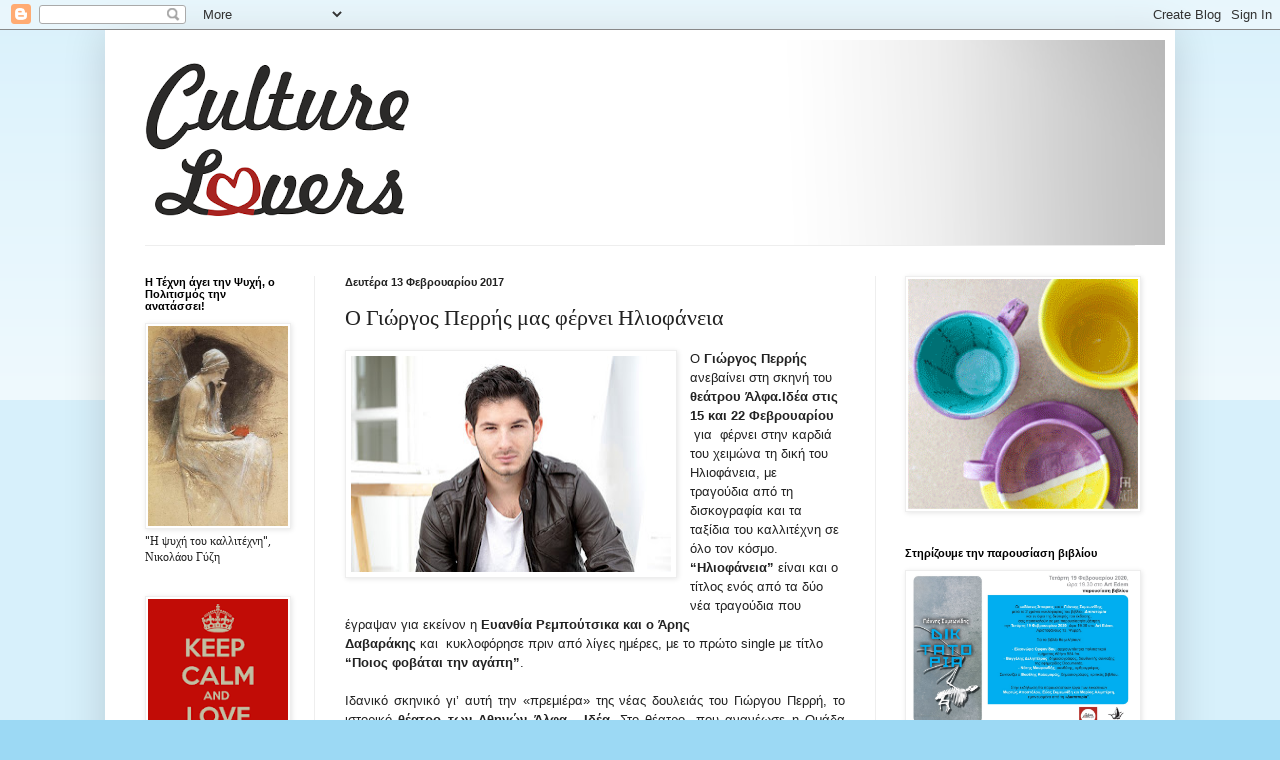

--- FILE ---
content_type: text/html; charset=UTF-8
request_url: http://cultureloversgr.blogspot.com/2017/02/blog-post_5.html
body_size: 16759
content:
<!DOCTYPE html>
<html class='v2' dir='ltr' xmlns='http://www.w3.org/1999/xhtml' xmlns:b='http://www.google.com/2005/gml/b' xmlns:data='http://www.google.com/2005/gml/data' xmlns:expr='http://www.google.com/2005/gml/expr'>
<script type='text/javascript'>

  var _gaq = _gaq || [];
  _gaq.push(['_setAccount', 'UA-46167680-1']);
  _gaq.push(['_trackPageview']);

  (function() {
    var ga = document.createElement('script'); ga.type = 'text/javascript'; ga.async = true;
    ga.src = ('https:' == document.location.protocol ? 'https://ssl' : 'http://www') + '.google-analytics.com/ga.js';
    var s = document.getElementsByTagName('script')[0]; s.parentNode.insertBefore(ga, s);
  })();

</script>
<head>
<link href='https://www.blogger.com/static/v1/widgets/4128112664-css_bundle_v2.css' rel='stylesheet' type='text/css'/>
<meta content='width=1100' name='viewport'/>
<meta content='text/html; charset=UTF-8' http-equiv='Content-Type'/>
<meta content='blogger' name='generator'/>
<link href='http://cultureloversgr.blogspot.com/favicon.ico' rel='icon' type='image/x-icon'/>
<link href='http://cultureloversgr.blogspot.com/2017/02/blog-post_5.html' rel='canonical'/>
<link rel="alternate" type="application/atom+xml" title="culturelovers - Atom" href="http://cultureloversgr.blogspot.com/feeds/posts/default" />
<link rel="alternate" type="application/rss+xml" title="culturelovers - RSS" href="http://cultureloversgr.blogspot.com/feeds/posts/default?alt=rss" />
<link rel="service.post" type="application/atom+xml" title="culturelovers - Atom" href="https://www.blogger.com/feeds/2733535262151237553/posts/default" />

<link rel="alternate" type="application/atom+xml" title="culturelovers - Atom" href="http://cultureloversgr.blogspot.com/feeds/9222070068249309823/comments/default" />
<!--Can't find substitution for tag [blog.ieCssRetrofitLinks]-->
<link href='https://blogger.googleusercontent.com/img/b/R29vZ2xl/AVvXsEgC5tsyvCmw8KQo6XvHcR6SrzglU3jSjckTGz9iyjE5CxMvdgrHmCxyxYrt2qBjbvt_A0-98pHKDnlkYtsl46Dxw7jKBTUev-0m4xeVBMGurm4ayy5CoHMSINcQZcqBlnKElEMiEG8lOQF1/s320/GIWRGOS+PERRHS.jpg' rel='image_src'/>
<meta content='http://cultureloversgr.blogspot.com/2017/02/blog-post_5.html' property='og:url'/>
<meta content='Ο Γιώργος Περρής μας φέρνει Ηλιοφάνεια' property='og:title'/>
<meta content='     Ο  Γιώργος Περρής  ανεβαίνει στη σκηνή του θεάτρου Άλφα.Ιδέα στις 15 και 22 Φεβρουαρίου   για  φέρνει στην καρδιά του χειμώνα τη δική τ...' property='og:description'/>
<meta content='https://blogger.googleusercontent.com/img/b/R29vZ2xl/AVvXsEgC5tsyvCmw8KQo6XvHcR6SrzglU3jSjckTGz9iyjE5CxMvdgrHmCxyxYrt2qBjbvt_A0-98pHKDnlkYtsl46Dxw7jKBTUev-0m4xeVBMGurm4ayy5CoHMSINcQZcqBlnKElEMiEG8lOQF1/w1200-h630-p-k-no-nu/GIWRGOS+PERRHS.jpg' property='og:image'/>
<title>culturelovers: Ο Γιώργος Περρής μας φέρνει Ηλιοφάνεια</title>
<style type='text/css'>@font-face{font-family:'Calibri';font-style:normal;font-weight:400;font-display:swap;src:url(//fonts.gstatic.com/l/font?kit=J7afnpV-BGlaFfdAhLEY67FIEjg&skey=a1029226f80653a8&v=v15)format('woff2');unicode-range:U+0000-00FF,U+0131,U+0152-0153,U+02BB-02BC,U+02C6,U+02DA,U+02DC,U+0304,U+0308,U+0329,U+2000-206F,U+20AC,U+2122,U+2191,U+2193,U+2212,U+2215,U+FEFF,U+FFFD;}</style>
<style id='page-skin-1' type='text/css'><!--
/*
-----------------------------------------------
Blogger Template Style
Name:     Simple
Designer: Blogger
URL:      www.blogger.com
----------------------------------------------- */
/* Content
----------------------------------------------- */
body {
font: normal normal 12px Calibri;
color: #222222;
background: #9cd9f4 none repeat scroll top left;
padding: 0 40px 40px 40px;
}
html body .region-inner {
min-width: 0;
max-width: 100%;
width: auto;
}
h2 {
font-size: 22px;
}
a:link {
text-decoration:none;
color: #2187bb;
}
a:visited {
text-decoration:none;
color: #888888;
}
a:hover {
text-decoration:underline;
color: #32aaff;
}
.body-fauxcolumn-outer .fauxcolumn-inner {
background: transparent url(//www.blogblog.com/1kt/simple/body_gradient_tile_light.png) repeat scroll top left;
_background-image: none;
}
.body-fauxcolumn-outer .cap-top {
position: absolute;
z-index: 1;
height: 400px;
width: 100%;
}
.body-fauxcolumn-outer .cap-top .cap-left {
width: 100%;
background: transparent url(//www.blogblog.com/1kt/simple/gradients_light.png) repeat-x scroll top left;
_background-image: none;
}
.content-outer {
-moz-box-shadow: 0 0 40px rgba(0, 0, 0, .15);
-webkit-box-shadow: 0 0 5px rgba(0, 0, 0, .15);
-goog-ms-box-shadow: 0 0 10px #333333;
box-shadow: 0 0 40px rgba(0, 0, 0, .15);
margin-bottom: 1px;
}
.content-inner {
padding: 10px 10px;
}
.content-inner {
background-color: #ffffff;
}
/* Header
----------------------------------------------- */
.header-outer {
background: transparent none repeat-x scroll 0 -400px;
_background-image: none;
}
.Header h1 {
font: normal normal 60px Arial, Tahoma, Helvetica, FreeSans, sans-serif;
color: #3299bb;
text-shadow: -1px -1px 1px rgba(0, 0, 0, .2);
}
.Header h1 a {
color: #3299bb;
}
.Header .description {
font-size: 140%;
color: #777777;
}
.header-inner .Header .titlewrapper {
padding: 22px 30px;
}
.header-inner .Header .descriptionwrapper {
padding: 0 30px;
}
/* Tabs
----------------------------------------------- */
.tabs-inner .section:first-child {
border-top: 1px solid #eeeeee;
}
.tabs-inner .section:first-child ul {
margin-top: -1px;
border-top: 1px solid #eeeeee;
border-left: 0 solid #eeeeee;
border-right: 0 solid #eeeeee;
}
.tabs-inner .widget ul {
background: #f5f5f5 url(//www.blogblog.com/1kt/simple/gradients_light.png) repeat-x scroll 0 -800px;
_background-image: none;
border-bottom: 1px solid #eeeeee;
margin-top: 0;
margin-left: -30px;
margin-right: -30px;
}
.tabs-inner .widget li a {
display: inline-block;
padding: .6em 1em;
font: normal normal 14px Calibri;
color: #999999;
border-left: 1px solid #ffffff;
border-right: 1px solid #eeeeee;
}
.tabs-inner .widget li:first-child a {
border-left: none;
}
.tabs-inner .widget li.selected a, .tabs-inner .widget li a:hover {
color: #000000;
background-color: #eeeeee;
text-decoration: none;
}
/* Columns
----------------------------------------------- */
.main-outer {
border-top: 0 solid #eeeeee;
}
.fauxcolumn-left-outer .fauxcolumn-inner {
border-right: 1px solid #eeeeee;
}
.fauxcolumn-right-outer .fauxcolumn-inner {
border-left: 1px solid #eeeeee;
}
/* Headings
----------------------------------------------- */
div.widget > h2,
div.widget h2.title {
margin: 0 0 1em 0;
font: normal bold 11px Arial, Tahoma, Helvetica, FreeSans, sans-serif;
color: #000000;
}
/* Widgets
----------------------------------------------- */
.widget .zippy {
color: #999999;
text-shadow: 2px 2px 1px rgba(0, 0, 0, .1);
}
.widget .popular-posts ul {
list-style: none;
}
/* Posts
----------------------------------------------- */
h2.date-header {
font: normal bold 11px Arial, Tahoma, Helvetica, FreeSans, sans-serif;
}
.date-header span {
background-color: transparent;
color: #222222;
padding: inherit;
letter-spacing: inherit;
margin: inherit;
}
.main-inner {
padding-top: 30px;
padding-bottom: 30px;
}
.main-inner .column-center-inner {
padding: 0 15px;
}
.main-inner .column-center-inner .section {
margin: 0 15px;
}
.post {
margin: 0 0 25px 0;
}
h3.post-title, .comments h4 {
font: normal normal 22px Calibri;
margin: .75em 0 0;
}
.post-body {
font-size: 110%;
line-height: 1.4;
position: relative;
}
.post-body img, .post-body .tr-caption-container, .Profile img, .Image img,
.BlogList .item-thumbnail img {
padding: 2px;
background: #ffffff;
border: 1px solid #eeeeee;
-moz-box-shadow: 1px 1px 5px rgba(0, 0, 0, .1);
-webkit-box-shadow: 1px 1px 5px rgba(0, 0, 0, .1);
box-shadow: 1px 1px 5px rgba(0, 0, 0, .1);
}
.post-body img, .post-body .tr-caption-container {
padding: 5px;
}
.post-body .tr-caption-container {
color: #222222;
}
.post-body .tr-caption-container img {
padding: 0;
background: transparent;
border: none;
-moz-box-shadow: 0 0 0 rgba(0, 0, 0, .1);
-webkit-box-shadow: 0 0 0 rgba(0, 0, 0, .1);
box-shadow: 0 0 0 rgba(0, 0, 0, .1);
}
.post-header {
margin: 0 0 1.5em;
line-height: 1.6;
font-size: 90%;
}
.post-footer {
margin: 20px -2px 0;
padding: 5px 10px;
color: #666666;
background-color: #f9f9f9;
border-bottom: 1px solid #eeeeee;
line-height: 1.6;
font-size: 90%;
}
#comments .comment-author {
padding-top: 1.5em;
border-top: 1px solid #eeeeee;
background-position: 0 1.5em;
}
#comments .comment-author:first-child {
padding-top: 0;
border-top: none;
}
.avatar-image-container {
margin: .2em 0 0;
}
#comments .avatar-image-container img {
border: 1px solid #eeeeee;
}
/* Comments
----------------------------------------------- */
.comments .comments-content .icon.blog-author {
background-repeat: no-repeat;
background-image: url([data-uri]);
}
.comments .comments-content .loadmore a {
border-top: 1px solid #999999;
border-bottom: 1px solid #999999;
}
.comments .comment-thread.inline-thread {
background-color: #f9f9f9;
}
.comments .continue {
border-top: 2px solid #999999;
}
/* Accents
---------------------------------------------- */
.section-columns td.columns-cell {
border-left: 1px solid #eeeeee;
}
.blog-pager {
background: transparent none no-repeat scroll top center;
}
.blog-pager-older-link, .home-link,
.blog-pager-newer-link {
background-color: #ffffff;
padding: 5px;
}
.footer-outer {
border-top: 0 dashed #bbbbbb;
}
/* Mobile
----------------------------------------------- */
body.mobile  {
background-size: auto;
}
.mobile .body-fauxcolumn-outer {
background: transparent none repeat scroll top left;
}
.mobile .body-fauxcolumn-outer .cap-top {
background-size: 100% auto;
}
.mobile .content-outer {
-webkit-box-shadow: 0 0 3px rgba(0, 0, 0, .15);
box-shadow: 0 0 3px rgba(0, 0, 0, .15);
}
.mobile .tabs-inner .widget ul {
margin-left: 0;
margin-right: 0;
}
.mobile .post {
margin: 0;
}
.mobile .main-inner .column-center-inner .section {
margin: 0;
}
.mobile .date-header span {
padding: 0.1em 10px;
margin: 0 -10px;
}
.mobile h3.post-title {
margin: 0;
}
.mobile .blog-pager {
background: transparent none no-repeat scroll top center;
}
.mobile .footer-outer {
border-top: none;
}
.mobile .main-inner, .mobile .footer-inner {
background-color: #ffffff;
}
.mobile-index-contents {
color: #222222;
}
.mobile-link-button {
background-color: #2187bb;
}
.mobile-link-button a:link, .mobile-link-button a:visited {
color: #ffffff;
}
.mobile .tabs-inner .section:first-child {
border-top: none;
}
.mobile .tabs-inner .PageList .widget-content {
background-color: #eeeeee;
color: #000000;
border-top: 1px solid #eeeeee;
border-bottom: 1px solid #eeeeee;
}
.mobile .tabs-inner .PageList .widget-content .pagelist-arrow {
border-left: 1px solid #eeeeee;
}

--></style>
<style id='template-skin-1' type='text/css'><!--
body {
min-width: 1070px;
}
.content-outer, .content-fauxcolumn-outer, .region-inner {
min-width: 1070px;
max-width: 1070px;
_width: 1070px;
}
.main-inner .columns {
padding-left: 200px;
padding-right: 290px;
}
.main-inner .fauxcolumn-center-outer {
left: 200px;
right: 290px;
/* IE6 does not respect left and right together */
_width: expression(this.parentNode.offsetWidth -
parseInt("200px") -
parseInt("290px") + 'px');
}
.main-inner .fauxcolumn-left-outer {
width: 200px;
}
.main-inner .fauxcolumn-right-outer {
width: 290px;
}
.main-inner .column-left-outer {
width: 200px;
right: 100%;
margin-left: -200px;
}
.main-inner .column-right-outer {
width: 290px;
margin-right: -290px;
}
#layout {
min-width: 0;
}
#layout .content-outer {
min-width: 0;
width: 800px;
}
#layout .region-inner {
min-width: 0;
width: auto;
}
--></style>
<script type='text/javascript'>
        (function(i,s,o,g,r,a,m){i['GoogleAnalyticsObject']=r;i[r]=i[r]||function(){
        (i[r].q=i[r].q||[]).push(arguments)},i[r].l=1*new Date();a=s.createElement(o),
        m=s.getElementsByTagName(o)[0];a.async=1;a.src=g;m.parentNode.insertBefore(a,m)
        })(window,document,'script','https://www.google-analytics.com/analytics.js','ga');
        ga('create', 'UA-46167680-1', 'auto', 'blogger');
        ga('blogger.send', 'pageview');
      </script>
<link href='https://www.blogger.com/dyn-css/authorization.css?targetBlogID=2733535262151237553&amp;zx=4cf5e463-e8b5-4b65-b1dd-65a23cd22882' media='none' onload='if(media!=&#39;all&#39;)media=&#39;all&#39;' rel='stylesheet'/><noscript><link href='https://www.blogger.com/dyn-css/authorization.css?targetBlogID=2733535262151237553&amp;zx=4cf5e463-e8b5-4b65-b1dd-65a23cd22882' rel='stylesheet'/></noscript>
<meta name='google-adsense-platform-account' content='ca-host-pub-1556223355139109'/>
<meta name='google-adsense-platform-domain' content='blogspot.com'/>

</head>
<body class='loading variant-pale'>
<div class='navbar section' id='navbar'><div class='widget Navbar' data-version='1' id='Navbar1'><script type="text/javascript">
    function setAttributeOnload(object, attribute, val) {
      if(window.addEventListener) {
        window.addEventListener('load',
          function(){ object[attribute] = val; }, false);
      } else {
        window.attachEvent('onload', function(){ object[attribute] = val; });
      }
    }
  </script>
<div id="navbar-iframe-container"></div>
<script type="text/javascript" src="https://apis.google.com/js/platform.js"></script>
<script type="text/javascript">
      gapi.load("gapi.iframes:gapi.iframes.style.bubble", function() {
        if (gapi.iframes && gapi.iframes.getContext) {
          gapi.iframes.getContext().openChild({
              url: 'https://www.blogger.com/navbar/2733535262151237553?po\x3d9222070068249309823\x26origin\x3dhttp://cultureloversgr.blogspot.com',
              where: document.getElementById("navbar-iframe-container"),
              id: "navbar-iframe"
          });
        }
      });
    </script><script type="text/javascript">
(function() {
var script = document.createElement('script');
script.type = 'text/javascript';
script.src = '//pagead2.googlesyndication.com/pagead/js/google_top_exp.js';
var head = document.getElementsByTagName('head')[0];
if (head) {
head.appendChild(script);
}})();
</script>
</div></div>
<div class='body-fauxcolumns'>
<div class='fauxcolumn-outer body-fauxcolumn-outer'>
<div class='cap-top'>
<div class='cap-left'></div>
<div class='cap-right'></div>
</div>
<div class='fauxborder-left'>
<div class='fauxborder-right'></div>
<div class='fauxcolumn-inner'>
</div>
</div>
<div class='cap-bottom'>
<div class='cap-left'></div>
<div class='cap-right'></div>
</div>
</div>
</div>
<div class='content'>
<div class='content-fauxcolumns'>
<div class='fauxcolumn-outer content-fauxcolumn-outer'>
<div class='cap-top'>
<div class='cap-left'></div>
<div class='cap-right'></div>
</div>
<div class='fauxborder-left'>
<div class='fauxborder-right'></div>
<div class='fauxcolumn-inner'>
</div>
</div>
<div class='cap-bottom'>
<div class='cap-left'></div>
<div class='cap-right'></div>
</div>
</div>
</div>
<div class='content-outer'>
<div class='content-cap-top cap-top'>
<div class='cap-left'></div>
<div class='cap-right'></div>
</div>
<div class='fauxborder-left content-fauxborder-left'>
<div class='fauxborder-right content-fauxborder-right'></div>
<div class='content-inner'>
<header>
<div class='header-outer'>
<div class='header-cap-top cap-top'>
<div class='cap-left'></div>
<div class='cap-right'></div>
</div>
<div class='fauxborder-left header-fauxborder-left'>
<div class='fauxborder-right header-fauxborder-right'></div>
<div class='region-inner header-inner'>
<div class='header section' id='header'><div class='widget Header' data-version='1' id='Header1'>
<div id='header-inner'>
<a href='http://cultureloversgr.blogspot.com/' style='display: block'>
<img alt='culturelovers' height='205px; ' id='Header1_headerimg' src='https://blogger.googleusercontent.com/img/b/R29vZ2xl/AVvXsEj-aN_gtGkd9N74rJ-ff33adSE-YkVVSLz3PEnES0DU7c0NTlKJxGzz-X7jilmGIMSF82IrLarvYGzz8iNOdkMuo25mqWy0jQuRVoYsy8RRahy0pDPwGkX1VSKnWqDAITWowk7MYE8kdPtL/s1050/Culture+Lovers+Logo1.png' style='display: block' width='1050px; '/>
</a>
</div>
</div></div>
</div>
</div>
<div class='header-cap-bottom cap-bottom'>
<div class='cap-left'></div>
<div class='cap-right'></div>
</div>
</div>
</header>
<div class='tabs-outer'>
<div class='tabs-cap-top cap-top'>
<div class='cap-left'></div>
<div class='cap-right'></div>
</div>
<div class='fauxborder-left tabs-fauxborder-left'>
<div class='fauxborder-right tabs-fauxborder-right'></div>
<div class='region-inner tabs-inner'>
<div class='tabs no-items section' id='crosscol'></div>
<div class='tabs no-items section' id='crosscol-overflow'></div>
</div>
</div>
<div class='tabs-cap-bottom cap-bottom'>
<div class='cap-left'></div>
<div class='cap-right'></div>
</div>
</div>
<div class='main-outer'>
<div class='main-cap-top cap-top'>
<div class='cap-left'></div>
<div class='cap-right'></div>
</div>
<div class='fauxborder-left main-fauxborder-left'>
<div class='fauxborder-right main-fauxborder-right'></div>
<div class='region-inner main-inner'>
<div class='columns fauxcolumns'>
<div class='fauxcolumn-outer fauxcolumn-center-outer'>
<div class='cap-top'>
<div class='cap-left'></div>
<div class='cap-right'></div>
</div>
<div class='fauxborder-left'>
<div class='fauxborder-right'></div>
<div class='fauxcolumn-inner'>
</div>
</div>
<div class='cap-bottom'>
<div class='cap-left'></div>
<div class='cap-right'></div>
</div>
</div>
<div class='fauxcolumn-outer fauxcolumn-left-outer'>
<div class='cap-top'>
<div class='cap-left'></div>
<div class='cap-right'></div>
</div>
<div class='fauxborder-left'>
<div class='fauxborder-right'></div>
<div class='fauxcolumn-inner'>
</div>
</div>
<div class='cap-bottom'>
<div class='cap-left'></div>
<div class='cap-right'></div>
</div>
</div>
<div class='fauxcolumn-outer fauxcolumn-right-outer'>
<div class='cap-top'>
<div class='cap-left'></div>
<div class='cap-right'></div>
</div>
<div class='fauxborder-left'>
<div class='fauxborder-right'></div>
<div class='fauxcolumn-inner'>
</div>
</div>
<div class='cap-bottom'>
<div class='cap-left'></div>
<div class='cap-right'></div>
</div>
</div>
<!-- corrects IE6 width calculation -->
<div class='columns-inner'>
<div class='column-center-outer'>
<div class='column-center-inner'>
<div class='main section' id='main'><div class='widget Blog' data-version='1' id='Blog1'>
<div class='blog-posts hfeed'>

          <div class="date-outer">
        
<h2 class='date-header'><span>Δευτέρα 13 Φεβρουαρίου 2017</span></h2>

          <div class="date-posts">
        
<div class='post-outer'>
<div class='post hentry' itemprop='blogPost' itemscope='itemscope' itemtype='http://schema.org/BlogPosting'>
<meta content='https://blogger.googleusercontent.com/img/b/R29vZ2xl/AVvXsEgC5tsyvCmw8KQo6XvHcR6SrzglU3jSjckTGz9iyjE5CxMvdgrHmCxyxYrt2qBjbvt_A0-98pHKDnlkYtsl46Dxw7jKBTUev-0m4xeVBMGurm4ayy5CoHMSINcQZcqBlnKElEMiEG8lOQF1/s320/GIWRGOS+PERRHS.jpg' itemprop='image_url'/>
<meta content='2733535262151237553' itemprop='blogId'/>
<meta content='9222070068249309823' itemprop='postId'/>
<a name='9222070068249309823'></a>
<h3 class='post-title entry-title' itemprop='name'>
Ο Γιώργος Περρής μας φέρνει Ηλιοφάνεια
</h3>
<div class='post-header'>
<div class='post-header-line-1'></div>
</div>
<div class='post-body entry-content' id='post-body-9222070068249309823' itemprop='description articleBody'>
<div dir="ltr" style="text-align: left;" trbidi="on">
<div class="separator" style="clear: both; text-align: center;">
<a href="https://blogger.googleusercontent.com/img/b/R29vZ2xl/AVvXsEgC5tsyvCmw8KQo6XvHcR6SrzglU3jSjckTGz9iyjE5CxMvdgrHmCxyxYrt2qBjbvt_A0-98pHKDnlkYtsl46Dxw7jKBTUev-0m4xeVBMGurm4ayy5CoHMSINcQZcqBlnKElEMiEG8lOQF1/s1600/GIWRGOS+PERRHS.jpg" imageanchor="1" style="clear: left; float: left; margin-bottom: 1em; margin-right: 1em;"><img border="0" height="216" src="https://blogger.googleusercontent.com/img/b/R29vZ2xl/AVvXsEgC5tsyvCmw8KQo6XvHcR6SrzglU3jSjckTGz9iyjE5CxMvdgrHmCxyxYrt2qBjbvt_A0-98pHKDnlkYtsl46Dxw7jKBTUev-0m4xeVBMGurm4ayy5CoHMSINcQZcqBlnKElEMiEG8lOQF1/s320/GIWRGOS+PERRHS.jpg" width="320" /></a></div>
<div class="MsoNormal" style="text-align: justify; text-justify: inter-ideograph;">
<div style="text-align: left;">
<span lang="EL" style="font-family: Arial, Helvetica, sans-serif;">Ο<b> Γιώργος Περρής</b> ανεβαίνει στη σκηνή
του <b>θεάτρου Άλφα.Ιδέα στις 15 και 22 Φεβρουαρίου</b> &nbsp;για &nbsp;φέρνει στην καρδιά του χειμώνα τη δική του Ηλιοφάνεια, με τραγούδια</span><span style="font-family: Arial, Helvetica, sans-serif;">&nbsp;από τη
δισκογραφία και τα ταξίδια του καλλιτέχνη σε όλο τον κόσμο.</span></div>
</div>
<div class="MsoNormal" style="text-align: justify; text-justify: inter-ideograph;">
<div style="text-align: left;">
<span style="font-family: Arial, Helvetica, sans-serif;"><span lang="EL"><b>&#8220;Ηλιοφάνεια&#8221;</b> είναι και ο τίτλος ενός από τα δύο νέα τραγούδια που
έγραψαν για εκείνον η <b>Ευανθία Ρεμπούτσικα και ο Άρης Δαβαράκης</b></span><span lang="EL">&nbsp;και&nbsp;</span><span lang="EL">&nbsp;κυκλοφόρησε πριν από λίγες ημέρες, με το πρώτο single με
τίτλο <b>&#8220;Ποιος φοβάται την αγάπη&#8221;</b>.<o:p></o:p></span></span></div>
</div>
<div class="MsoNormal" style="text-align: justify; text-justify: inter-ideograph;">
<div style="text-align: left;">
<span style="font-family: Arial, Helvetica, sans-serif;"><br /></span></div>
</div>
<div class="MsoNormal" style="text-align: justify; text-justify: inter-ideograph;">
<span lang="EL" style="font-family: Arial, Helvetica, sans-serif;">Ιδανικό σκηνικό γι&#8217; αυτή την &#171;πρεμιέρα&#187; της νέας δουλειάς του Γιώργου
Περρή, το ιστορικό <b>θέατρο των Αθηνών Άλφα - Ιδέα.</b> Στο θέατρο, που ανανέωσε η
Ομάδα Ιδέα, λειτουργεί κάθε Τετάρτη μουσική σκηνή σε διεύθυνση της Μαργαρίτας
Μυτιληναίου.<o:p></o:p></span></div>
<div style="margin-bottom: .0001pt; margin: 0in; text-align: justify; text-justify: inter-ideograph;">
</div>
<div class="MsoNormal" style="text-align: justify; text-justify: inter-ideograph;">
<span style="font-family: Arial, Helvetica, sans-serif;"><span lang="EL"><br /></span></span>
<div class="MsoNormalCxSpFirst" style="text-align: center;">
</div>
<div style="text-align: left;">
<span style="font-family: Arial, Helvetica, sans-serif;">Πατησίων 37, Πολυτεχνείο</span></div>
<span lang="EL"><div style="text-align: left;">
<span style="font-family: Arial, Helvetica, sans-serif;">Τηλ.:&nbsp;(210) 5238742, 5221444</span></div>
</span></div>
<div class="MsoNormal" style="text-align: justify; text-justify: inter-ideograph;">
<span style="font-family: Arial, Helvetica, sans-serif;"><br /></span></div>
<br /></div>
<div style='clear: both;'></div>
</div>
<div class='post-footer'>
<div class='post-footer-line post-footer-line-1'><span class='post-author vcard'>
Αναρτήθηκε από
<span class='fn' itemprop='author' itemscope='itemscope' itemtype='http://schema.org/Person'>
<meta content='https://www.blogger.com/profile/11040083176279970066' itemprop='url'/>
<a class='g-profile' href='https://www.blogger.com/profile/11040083176279970066' rel='author' title='author profile'>
<span itemprop='name'>culturelovers.gr</span>
</a>
</span>
</span>
<span class='post-timestamp'>
στις
<meta content='http://cultureloversgr.blogspot.com/2017/02/blog-post_5.html' itemprop='url'/>
<a class='timestamp-link' href='http://cultureloversgr.blogspot.com/2017/02/blog-post_5.html' rel='bookmark' title='permanent link'><abbr class='published' itemprop='datePublished' title='2017-02-13T12:01:00-08:00'>12:01&#8239;μ.μ.</abbr></a>
</span>
<span class='post-comment-link'>
</span>
<span class='post-icons'>
<span class='item-control blog-admin pid-1115777839'>
<a href='https://www.blogger.com/post-edit.g?blogID=2733535262151237553&postID=9222070068249309823&from=pencil' title='Επεξεργασία ανάρτησης'>
<img alt='' class='icon-action' height='18' src='https://resources.blogblog.com/img/icon18_edit_allbkg.gif' width='18'/>
</a>
</span>
</span>
<div class='post-share-buttons goog-inline-block'>
<a class='goog-inline-block share-button sb-email' href='https://www.blogger.com/share-post.g?blogID=2733535262151237553&postID=9222070068249309823&target=email' target='_blank' title='Αποστολή με μήνυμα ηλεκτρονικού ταχυδρομείου
'><span class='share-button-link-text'>Αποστολή με μήνυμα ηλεκτρονικού ταχυδρομείου
</span></a><a class='goog-inline-block share-button sb-blog' href='https://www.blogger.com/share-post.g?blogID=2733535262151237553&postID=9222070068249309823&target=blog' onclick='window.open(this.href, "_blank", "height=270,width=475"); return false;' target='_blank' title='BlogThis!'><span class='share-button-link-text'>BlogThis!</span></a><a class='goog-inline-block share-button sb-twitter' href='https://www.blogger.com/share-post.g?blogID=2733535262151237553&postID=9222070068249309823&target=twitter' target='_blank' title='Κοινοποίηση στο X'><span class='share-button-link-text'>Κοινοποίηση στο X</span></a><a class='goog-inline-block share-button sb-facebook' href='https://www.blogger.com/share-post.g?blogID=2733535262151237553&postID=9222070068249309823&target=facebook' onclick='window.open(this.href, "_blank", "height=430,width=640"); return false;' target='_blank' title='Μοιραστείτε το στο Facebook'><span class='share-button-link-text'>Μοιραστείτε το στο Facebook</span></a><a class='goog-inline-block share-button sb-pinterest' href='https://www.blogger.com/share-post.g?blogID=2733535262151237553&postID=9222070068249309823&target=pinterest' target='_blank' title='Κοινοποίηση στο Pinterest'><span class='share-button-link-text'>Κοινοποίηση στο Pinterest</span></a>
</div>
</div>
<div class='post-footer-line post-footer-line-2'><span class='post-labels'>
Ετικέτες
<a href='http://cultureloversgr.blogspot.com/search/label/%CE%93%CE%B9%CF%8E%CF%81%CE%B3%CE%BF%CF%82%20%CE%A0%CE%B5%CF%81%CE%AE%CF%82' rel='tag'>Γιώργος Περής</a>,
<a href='http://cultureloversgr.blogspot.com/search/label/%CE%97%CE%BB%CE%B9%CE%BF%CF%86%CE%AC%CE%BD%CE%B5%CE%B9%CE%B1' rel='tag'>Ηλιοφάνεια</a>,
<a href='http://cultureloversgr.blogspot.com/search/label/%CE%B8%CE%AD%CE%B1%CF%84%CF%81%CE%BF%20%CE%86%CE%BB%CF%86%CE%B1.%CE%99%CE%B4%CE%AD%CE%B1' rel='tag'>θέατρο Άλφα.Ιδέα</a>,
<a href='http://cultureloversgr.blogspot.com/search/label/Bon%20viveur' rel='tag'>Bon viveur</a>
</span>
</div>
<div class='post-footer-line post-footer-line-3'><span class='post-location'>
</span>
</div>
</div>
</div>
<div class='comments' id='comments'>
<a name='comments'></a>
<h4>Δεν υπάρχουν σχόλια:</h4>
<div id='Blog1_comments-block-wrapper'>
<dl class='avatar-comment-indent' id='comments-block'>
</dl>
</div>
<p class='comment-footer'>
<div class='comment-form'>
<a name='comment-form'></a>
<h4 id='comment-post-message'>Δημοσίευση σχολίου</h4>
<p>
</p>
<a href='https://www.blogger.com/comment/frame/2733535262151237553?po=9222070068249309823&hl=el&saa=85391&origin=http://cultureloversgr.blogspot.com' id='comment-editor-src'></a>
<iframe allowtransparency='true' class='blogger-iframe-colorize blogger-comment-from-post' frameborder='0' height='410px' id='comment-editor' name='comment-editor' src='' width='100%'></iframe>
<script src='https://www.blogger.com/static/v1/jsbin/1345082660-comment_from_post_iframe.js' type='text/javascript'></script>
<script type='text/javascript'>
      BLOG_CMT_createIframe('https://www.blogger.com/rpc_relay.html');
    </script>
</div>
</p>
</div>
</div>

        </div></div>
      
</div>
<div class='blog-pager' id='blog-pager'>
<span id='blog-pager-newer-link'>
<a class='blog-pager-newer-link' href='http://cultureloversgr.blogspot.com/2017/02/blog-post_4.html' id='Blog1_blog-pager-newer-link' title='Νεότερη ανάρτηση'>Νεότερη ανάρτηση</a>
</span>
<span id='blog-pager-older-link'>
<a class='blog-pager-older-link' href='http://cultureloversgr.blogspot.com/2017/02/blog-post_43.html' id='Blog1_blog-pager-older-link' title='Παλαιότερη Ανάρτηση'>Παλαιότερη Ανάρτηση</a>
</span>
<a class='home-link' href='http://cultureloversgr.blogspot.com/'>Αρχική σελίδα</a>
</div>
<div class='clear'></div>
<div class='post-feeds'>
<div class='feed-links'>
Εγγραφή σε:
<a class='feed-link' href='http://cultureloversgr.blogspot.com/feeds/9222070068249309823/comments/default' target='_blank' type='application/atom+xml'>Σχόλια ανάρτησης (Atom)</a>
</div>
</div>
</div></div>
</div>
</div>
<div class='column-left-outer'>
<div class='column-left-inner'>
<aside>
<div class='sidebar section' id='sidebar-left-1'><div class='widget Image' data-version='1' id='Image11'>
<h2>Η Τέχνη άγει την Ψυχή, ο Πολιτισμός την ανατάσσει!</h2>
<div class='widget-content'>
<img alt='Η Τέχνη άγει την Ψυχή, ο Πολιτισμός την ανατάσσει!' height='272' id='Image11_img' src='https://blogger.googleusercontent.com/img/b/R29vZ2xl/AVvXsEg6RK5MlH8OyudeEtHQMdKwpzOU9L63WNZlo1a_GO5dKgGA9MRfBwqkC8f2UQD81k3tQqHCXshuoh_tHf8RjgiTTvJuPS5IMY65xN2HKYTsnAVjcf3XuFiOf0_EnHN5vyUzvuf3H6qF9uhE/s1600-r/300px-Gysis_Nikolaos_Psyche.jpg' width='190'/>
<br/>
<span class='caption'>"Η ψυχή του καλλιτέχνη", Νικολάου Γύζη</span>
</div>
<div class='clear'></div>
</div><div class='widget Image' data-version='1' id='Image10'>
<div class='widget-content'>
<img alt='' height='190' id='Image10_img' src='https://blogger.googleusercontent.com/img/b/R29vZ2xl/AVvXsEh5J9H9Hu6Bw9XcWzTRFMXhqvEof9lkIIIx7Hx_UlnQFzC07pFurNU134De3_nE0MoTcIieB4QTxuCXPz0r-bGnatTQQQc5UtpjeAlU7SSO8UVoJi4xRn672V9LPvJEzHHV2iFSXjKkA1li/s190/keep-calm-and-love-culture-.png' width='163'/>
<br/>
</div>
<div class='clear'></div>
</div><div class='widget BlogList' data-version='1' id='BlogList1'>
<h2 class='title'>Η λίστα ιστολογίων μου</h2>
<div class='widget-content'>
<div class='blog-list-container' id='BlogList1_container'>
<ul id='BlogList1_blogs'>
<li style='display: block;'>
<div class='blog-icon'>
<img data-lateloadsrc='https://lh3.googleusercontent.com/blogger_img_proxy/AEn0k_sj-YcsKp0AplBXrc3chPRBEyTcMRpWF57bj9rIyJvJyy4TUcAfKXzC_GYxg5-V4UACDWbVvp_qAwn8AsZ9YIyfl7awlQXD8fy4sqyYSvog3Iw=s16-w16-h16' height='16' width='16'/>
</div>
<div class='blog-content'>
<div class='blog-title'>
<a href='http://kinimato-grafo.blogspot.com/' target='_blank'>
Κινηματο-γράφω</a>
</div>
<div class='item-content'>
<span class='item-title'>
<a href='http://kinimato-grafo.blogspot.com/2020/02/obscuro-barroco-kinimatografiki-lesxi-pallinis.html' target='_blank'>
Obscuro Barroco στην Κινηματογραφική Λέσχη Παλλήνης
</a>
</span>
</div>
</div>
<div style='clear: both;'></div>
</li>
</ul>
<div class='clear'></div>
</div>
</div>
</div><div class='widget Label' data-version='1' id='Label1'>
<h2>Ετικέτες</h2>
<div class='widget-content list-label-widget-content'>
<ul>
<li>
<a dir='ltr' href='http://cultureloversgr.blogspot.com/search/label/%CE%A6%CE%B9%CE%BB%CF%8C%CF%84%CE%B5%CF%87%CE%BD%CE%BF%CE%B9'>Φιλότεχνοι</a>
</li>
<li>
<a dir='ltr' href='http://cultureloversgr.blogspot.com/search/label/%CE%A6%CE%B9%CE%BB%CE%BF%CE%BC%CE%B1%CE%B8%CE%B5%CE%AF%CF%82'>Φιλομαθείς</a>
</li>
<li>
<a dir='ltr' href='http://cultureloversgr.blogspot.com/search/label/%CE%98%CE%B5%CE%B1%CF%84%CF%81%CF%8C%CF%86%CE%B9%CE%BB%CE%BF%CE%B9'>Θεατρόφιλοι</a>
</li>
<li>
<a dir='ltr' href='http://cultureloversgr.blogspot.com/search/label/%CE%A3%CE%B9%CE%BD%CE%B5%CF%86%CE%AF%CE%BB'>Σινεφίλ</a>
</li>
<li>
<a dir='ltr' href='http://cultureloversgr.blogspot.com/search/label/%CE%92%CE%B9%CE%B2%CE%BB%CE%B9%CE%BF%CF%86%CE%AC%CE%B3%CE%BF%CE%B9'>Βιβλιοφάγοι</a>
</li>
<li>
<a dir='ltr' href='http://cultureloversgr.blogspot.com/search/label/Bon%20viveur'>Bon viveur</a>
</li>
</ul>
<div class='clear'></div>
</div>
</div><div class='widget PopularPosts' data-version='1' id='PopularPosts1'>
<h2>Δημοφιλείς αναρτήσεις</h2>
<div class='widget-content popular-posts'>
<ul>
<li>
<div class='item-thumbnail-only'>
<div class='item-thumbnail'>
<a href='http://cultureloversgr.blogspot.com/2025/11/blog-post_60.html' target='_blank'>
<img alt='' border='0' src='https://blogger.googleusercontent.com/img/b/R29vZ2xl/AVvXsEgnqd-19WNaGRoJqglWv1gMZpfApXZmxTewxX31nAneUgBThjnP0tWcfRtGxykPXxBR2R3F5Fq4UtoBvXMpXUAG2Oo90yA6fIJl32h-Et-_QWpj5uIX2MZ5XC6QK2ajE7pHD8uWIo-IFqcGssXWXFXXKLECQ15TOfy11OJfeNfoT0nJsD_Wfg1lz6ocbZiX/w72-h72-p-k-no-nu/%CE%B2%CE%BF%CF%85%CE%B3%CF%89%CE%BD%CE%B9%CE%B1%209.png'/>
</a>
</div>
<div class='item-title'><a href='http://cultureloversgr.blogspot.com/2025/11/blog-post_60.html'>Βουγωνία: Σάτιρα, παράνοια ή ένα αυτογκόλ που δεν άξιζε στον Λάνθιμο;</a></div>
</div>
<div style='clear: both;'></div>
</li>
<li>
<div class='item-thumbnail-only'>
<div class='item-thumbnail'>
<a href='http://cultureloversgr.blogspot.com/2025/11/blog-post_9.html' target='_blank'>
<img alt='' border='0' src='https://blogger.googleusercontent.com/img/b/R29vZ2xl/AVvXsEh5_Y34xdQCMC9MdFX8lfwKs4uYBd9EEd8xX5m5o37-lRiVag9R1_alFnaargTxIWxQ0Od4m29RtAmA-4he_oWWSBwN9vt4n9oT6Q-hqdqPdMpjWxPh6I_KWXEb6MkHQeUtXyGfxJ5pdX-3BXqH4sJBOCXwQQSFr2cMdlBJ1dlzII-AhSE9PuTp6R5h5qzI/w72-h72-p-k-no-nu/%CE%98%CE%97%CE%92%CE%91.jpg'/>
</a>
</div>
<div class='item-title'><a href='http://cultureloversgr.blogspot.com/2025/11/blog-post_9.html'>Η Καδμεία ξυπνά; Ανανμένονται απαλλοτριώσεις και ανασκαφές που θα αποκαλύψουν την αρχαία Θήβα</a></div>
</div>
<div style='clear: both;'></div>
</li>
<li>
<div class='item-thumbnail-only'>
<div class='item-thumbnail'>
<a href='http://cultureloversgr.blogspot.com/2025/12/q.html' target='_blank'>
<img alt='' border='0' src='https://blogger.googleusercontent.com/img/b/R29vZ2xl/AVvXsEh5GrthITOtAO7NFDl2o-X5WpEsrP38d8-T_YD_G3Yw6j-KFdtJsu1sFt7mcQPtiKz4aVVzkFIGGdvSxZK8lkahjv3QOXPGmKEFQKqWA9tDNLz_C-u_QIc_ubJAJPcCnXP0-37UOUmXyuyQ1zHJVzZTfT6if0-fK9qTfxblhIhVvFnbVKschhUMa8gZXmXx/w72-h72-p-k-no-nu/%CF%80%CE%B1%CF%81%CE%B5%CE%BA%CE%BA%CE%BB%CE%AE%CF%83%CE%B9_%CE%BB%CE%B9%CE%BC%CE%BD%CE%B7%CE%B1%20%CF%83%CE%B1%CF%80%CE%B1%CE%BD%CF%84%CE%B1-%CF%83%CE%B1%CE%B3%CE%B3%CE%B1%CF%81%CE%B9%CE%B1_1.jpg'/>
</a>
</div>
<div class='item-title'><a href='http://cultureloversgr.blogspot.com/2025/12/q.html'>Ψηφιδωτό παρεκκλήσι αναδύεται από τη λίμνη Σαπάντσα: Σπάνια βυζαντινή ανακάλυψη</a></div>
</div>
<div style='clear: both;'></div>
</li>
<li>
<div class='item-thumbnail-only'>
<div class='item-thumbnail'>
<a href='http://cultureloversgr.blogspot.com/2025/11/31-art-fair.html' target='_blank'>
<img alt='' border='0' src='https://blogger.googleusercontent.com/img/b/R29vZ2xl/AVvXsEhJveZeNmQ_6F_fOUbZ_AManYPoc9_9DzWBfdOSL40ojfn7TFcBXnHr7KORk9F8uC-KH0kwMyozM_y4hWulbF9DkxPQu93-2N4CKqoJmQxWSWAdXgV3LtDXdns5wM6TM9L8dsq4c9GOn6TPS05DQ0LN6yOWKzCDmbzUTrj9GSyIvUed5nu0ZrQ_vrCcwnY0/w72-h72-p-k-no-nu/%CE%9C%CE%BF%CF%85%CF%83%CE%B5%CE%AF%CE%BF%20%CE%9A%CE%BF%CF%83%CE%BC%CE%AE%CE%BC%CE%B1%CF%84%CE%BF%CF%82%20%CE%97%CE%9B%CE%99%CE%91%20%CE%9B%CE%91%CE%9B%CE%91%CE%9F%CE%A5%CE%9D%CE%97.png'/>
</a>
</div>
<div class='item-title'><a href='http://cultureloversgr.blogspot.com/2025/11/31-art-fair.html'> 31ο Art Fair στο Μουσείο Κοσμήματος Ηλία Λαλαούνη με ελεύθερη είσοδο</a></div>
</div>
<div style='clear: both;'></div>
</li>
<li>
<div class='item-thumbnail-only'>
<div class='item-thumbnail'>
<a href='http://cultureloversgr.blogspot.com/2025/11/blog-post_82.html' target='_blank'>
<img alt='' border='0' src='https://blogger.googleusercontent.com/img/b/R29vZ2xl/AVvXsEgzKmH4vUGRTA524WIMNW_RB0n_z2oPGyNwZCbVEDT9eEQbeK46c4OKanSAnasu_DQviMBrX1BdWZGuVzqUXoO_AQYx6o_K8AW9k63CW4CHnXr6x60MDa8tUKvH-HKJBabQwVzsVHEbthN2ZqSXDd5WkMI-mhrOUbH7z1bKSJQE1gZWqVxe0fBcleTuumtn/w72-h72-p-k-no-nu/%CE%95%CE%A0%CE%91%CE%9D%CE%91%CE%A0%CE%91%CE%A4%CE%A1%CE%99%CE%A3%CE%A4%CE%97%CE%9A%CE%91%CE%9D-%CE%9C%CE%9F%CE%A5%CE%A3%CE%95%CE%99%CE%9F-%CE%92%CE%9F%CE%9B%CE%9F%CE%A3.jpg'/>
</a>
</div>
<div class='item-title'><a href='http://cultureloversgr.blogspot.com/2025/11/blog-post_82.html'>Επαναπατρίστηκαν τρεις ελληνικές αρχαιότητες από τις ΗΠΑ και εκτίθενται στο Αθανασάκειο Μουσείο Βόλου</a></div>
</div>
<div style='clear: both;'></div>
</li>
<li>
<div class='item-thumbnail-only'>
<div class='item-thumbnail'>
<a href='http://cultureloversgr.blogspot.com/2025/11/blog-post_29.html' target='_blank'>
<img alt='' border='0' src='https://blogger.googleusercontent.com/img/b/R29vZ2xl/AVvXsEid6yvbdW_JflSSlfscGFSXsB37MFrqzMZrU9hVvsJbbHUI3erVoUJlzNJZ-UJQkWQrGMOpJz-ZKGFtP33r0qoR6FaerNE5H78AhUehFYDZdLqi_ci2ZG78OpzaokZ3HxCq4vqKq3cEjBYrWJjmezFJd26SMM7_4VX7EAYrakk5GeG4nJJXJU1DJapq84tw/w72-h72-p-k-no-nu/%CE%91%CE%A1%CE%A7%CE%91%CE%99%CE%9F%20_%CE%98%CE%95%CE%91%CE%A4%CE%A1%CE%9F-%CE%98%CE%9F%CE%A5%CE%A1%CE%99%CE%91%CE%A3.jpg'/>
</a>
</div>
<div class='item-title'><a href='http://cultureloversgr.blogspot.com/2025/11/blog-post_29.html'> Συνεχίζονται οι ανασκαφές στην Αρχαία Θουρία με νέα χρηματοδότηση </a></div>
</div>
<div style='clear: both;'></div>
</li>
<li>
<div class='item-thumbnail-only'>
<div class='item-thumbnail'>
<a href='http://cultureloversgr.blogspot.com/2025/11/blog-post_54.html' target='_blank'>
<img alt='' border='0' src='https://blogger.googleusercontent.com/img/b/R29vZ2xl/AVvXsEhQCfd7mfW1XhQNnIN_vYPGnn513foVndXHq0SsO-Y8KG6I2dmdV1waxKPrVb7Us08MejnhrmkqME3r-yTI5v08CgEiFMpHEpxqGxkkMPRWpZugBSQRUQyVoYs_dTjtRJDTNGlZZFgM4TPHph5MX7kClMjVVL-BMZoTUubP4itDqWTR3VtTs_3hDNqNvn_B/w72-h72-p-k-no-nu/LIMYRA-NAOS-DIA_2.jpeg'/>
</a>
</div>
<div class='item-title'><a href='http://cultureloversgr.blogspot.com/2025/11/blog-post_54.html'> Ανακαλύφθηκε ο χαμένος Ναός του Δία στη Λίμυρα-Τον αναζητούσαν μισό αιώνα</a></div>
</div>
<div style='clear: both;'></div>
</li>
</ul>
<div class='clear'></div>
</div>
</div><div class='widget ContactForm' data-version='1' id='ContactForm1'>
<h2 class='title'>Φόρμα επικοινωνίας</h2>
<div class='contact-form-widget'>
<div class='form'>
<form name='contact-form'>
<p></p>
Όνομα
<br/>
<input class='contact-form-name' id='ContactForm1_contact-form-name' name='name' size='30' type='text' value=''/>
<p></p>
Ηλεκτρονικό ταχυδρομείο
<span style='font-weight: bolder;'>*</span>
<br/>
<input class='contact-form-email' id='ContactForm1_contact-form-email' name='email' size='30' type='text' value=''/>
<p></p>
Μήνυμα
<span style='font-weight: bolder;'>*</span>
<br/>
<textarea class='contact-form-email-message' cols='25' id='ContactForm1_contact-form-email-message' name='email-message' rows='5'></textarea>
<p></p>
<input class='contact-form-button contact-form-button-submit' id='ContactForm1_contact-form-submit' type='button' value='Αποστολή'/>
<p></p>
<div style='text-align: center; max-width: 222px; width: 100%'>
<p class='contact-form-error-message' id='ContactForm1_contact-form-error-message'></p>
<p class='contact-form-success-message' id='ContactForm1_contact-form-success-message'></p>
</div>
</form>
</div>
</div>
<div class='clear'></div>
</div></div>
</aside>
</div>
</div>
<div class='column-right-outer'>
<div class='column-right-inner'>
<aside>
<div class='sidebar section' id='sidebar-right-1'><div class='widget Image' data-version='1' id='Image2'>
<div class='widget-content'>
<img alt='' height='242' id='Image2_img' src='https://blogger.googleusercontent.com/img/b/R29vZ2xl/AVvXsEisvaye2LFxcqV7mV2PeDb1ON6OAVkGoDd6FD8HJIHFYX4orTz8BdxEFQ2IBLezDFXluMzHUpo4KzD1ZjyHDQxoQ98vIgqbyUveYMXf3aA7LgugBuaH1pJ-OcmNcC1f6W9RHp5xX9ySrlTD/s1600/yi_art_banner_gif2.gif' width='242'/>
<br/>
</div>
<div class='clear'></div>
</div><div class='widget Image' data-version='1' id='Image5'>
<h2>Στηρίζουμε την παρουσίαση βιβλίου</h2>
<div class='widget-content'>
<img alt='Στηρίζουμε την παρουσίαση βιβλίου' height='186' id='Image5_img' src='https://blogger.googleusercontent.com/img/b/R29vZ2xl/AVvXsEgF8NlT23qBTzXtxdzZD8IeP6gLb22FUeyHSGiRmzYIemNTDF7fzP7WaS0-xGGKfYAlTnrjnGCGokQUSaJjbTYkE44i1dxgoloTPrgLDSf_As693LrmWhiQ1ISW4zl1psS4rIWfUwYYb3aY/s1600/INVITATION.jpg' width='280'/>
<br/>
</div>
<div class='clear'></div>
</div><div class='widget Image' data-version='1' id='Image3'>
<h2>Στηρίζουμε την έκθεση Soul Anatomies</h2>
<div class='widget-content'>
<img alt='Στηρίζουμε την έκθεση Soul Anatomies' height='398' id='Image3_img' src='https://blogger.googleusercontent.com/img/b/R29vZ2xl/AVvXsEgDw1Vv4Z-ahd7hguWAGrIWAYCdt_sc-ulGPC2qWHviOL-X6Iyl0wEONOQmMz1SClun7r-2KMNnXHJl1qOYm2UP9tAWr0-JRKAZ1y4JXFcvT2YEILs88s-pBdbnHQaxDK6Z3RRPwY6mn_rA/s1600/hart+soul+anatomies.jpg' width='280'/>
<br/>
</div>
<div class='clear'></div>
</div><div class='widget BlogSearch' data-version='1' id='BlogSearch1'>
<h2 class='title'>Αναζήτηση αυτού του ιστολογίου</h2>
<div class='widget-content'>
<div id='BlogSearch1_form'>
<form action='http://cultureloversgr.blogspot.com/search' class='gsc-search-box' target='_top'>
<table cellpadding='0' cellspacing='0' class='gsc-search-box'>
<tbody>
<tr>
<td class='gsc-input'>
<input autocomplete='off' class='gsc-input' name='q' size='10' title='search' type='text' value=''/>
</td>
<td class='gsc-search-button'>
<input class='gsc-search-button' title='search' type='submit' value='Αναζήτηση'/>
</td>
</tr>
</tbody>
</table>
</form>
</div>
</div>
<div class='clear'></div>
</div><div class='widget Text' data-version='1' id='Text1'>
<h2 class='title'>Ποιοί Είμαστε</h2>
<div class='widget-content'>
<span =""  style="color:#ae40a5;">Όταν οι άνθρωποι ενώνουν τα όνειρά τους τότε μπορεί να τα καταφέρουν. </span><br /><span =""  style="color:#ae40a5;">Ακόμη  και σε μια εποχή  που σε όσα είχαμε επενδύσει κατακρημνίζονται, η  εμπιστοσύνη στα ΜΜΕ χάνεται και η λέξη δημοσιογράφος πολλές φορές  χρησιμοποιείται συνοδεία υβριστικών επιθετικών προσδιορισμών, εμείς  αποφασίσαμε να τολμήσουμε και να δημιουργήσουμε το δικό μας βήμα.</span><br /><span =""  style="color:#ae40a5;"> Σαν  άλλοι σωματοφύλακες ενώσαμε τις δυνάμεις μας για να πραγματοποιήσουμε  το όραμά μας: να κάνουμε αυτό που πραγματικά αγαπάμε- να ζούμε τον  πολιτισμό για εμάς και για εσάς.</span><br /><span style="line-height: 1.5;font-size:1em;color:#ae40a5;">Θα  σας μεταφέρουμε τις εμπειρίες και τα βιώματά μας με μια εναλλακτική και  αντικειμενική ματιά , χωρίς προκαταλήψεις  και στεγανά.</span><br /><span =""  style="color:#ae40a5;"> Ελπίζουμε να συμμεριστείτε το πάθος μας και να σας κρατήσουμε καλή συντροφιά.<br /><span></span><br /><span></span>                   Η συντακτική ομάδα</span><br /><span =""  style="color:#ae40a5;">                       culturelovers.gr</span>
</div>
<div class='clear'></div>
</div><div class='widget Image' data-version='1' id='Image4'>
<h2>221photography</h2>
<div class='widget-content'>
<a href='http://221photography.gr'>
<img alt='221photography' height='200' id='Image4_img' src='https://blogger.googleusercontent.com/img/b/R29vZ2xl/AVvXsEjgLKD_h4wYWyuBxCArGVyBPxTF8FquoqAA8ZgwEKoE-qo-94zRZlX9FPPUM7kkpJH3jTzXgFqu5F3wolrMNXiUCY5QFQIqm-3FEysWStEXHvL7AD2A-E1elae91a1mAN7jrGvlDDj1m2W7/s1600/221_IG_250_200a.jpg' width='250'/>
</a>
<br/>
<span class='caption'>Creative Wedding & Baptism Photography</span>
</div>
<div class='clear'></div>
</div></div>
</aside>
</div>
</div>
</div>
<div style='clear: both'></div>
<!-- columns -->
</div>
<!-- main -->
</div>
</div>
<div class='main-cap-bottom cap-bottom'>
<div class='cap-left'></div>
<div class='cap-right'></div>
</div>
</div>
<footer>
<div class='footer-outer'>
<div class='footer-cap-top cap-top'>
<div class='cap-left'></div>
<div class='cap-right'></div>
</div>
<div class='fauxborder-left footer-fauxborder-left'>
<div class='fauxborder-right footer-fauxborder-right'></div>
<div class='region-inner footer-inner'>
<div class='foot section' id='footer-1'><div class='widget Image' data-version='1' id='Image1'>
<h2>Αειθάλια</h2>
<div class='widget-content'>
<a href='http://www.aeithalia.gr/'>
<img alt='Αειθάλια' height='70' id='Image1_img' src='https://blogger.googleusercontent.com/img/b/R29vZ2xl/AVvXsEh0zf_oZP8AYWGJVoy-22qasnl8RA6oUmi-0xu2saKKAlBU_dqee51Jh8szYkWLdfn-l1AT3umdTsmqRBeLNwSsBkgo-X-6RtXZWkAVPY045nURHBfHHFzUUBmdBQdwLbYjU9Kc9vGujC9Z/s1600/Aeithalia_AD+banner+01.jpg' width='600'/>
</a>
<br/>
</div>
<div class='clear'></div>
</div></div>
<table border='0' cellpadding='0' cellspacing='0' class='section-columns columns-2'>
<tbody>
<tr>
<td class='first columns-cell'>
<div class='foot no-items section' id='footer-2-1'></div>
</td>
<td class='columns-cell'>
<div class='foot section' id='footer-2-2'><div class='widget Image' data-version='1' id='Image7'>
<h2>Ο γιατρός συνιστά Art therapy!</h2>
<div class='widget-content'>
<img alt='Ο γιατρός συνιστά Art therapy!' height='285' id='Image7_img' src='https://blogger.googleusercontent.com/img/b/R29vZ2xl/AVvXsEisO_EZr9xw1E54-TWtUf5z9d3qL9GUYVQF11256B5_rcM8tP1Kp14vdEguF7_R6Gi8EK6GnF84eNwGtbZhp_Gmz839ZcoEOc5weIxZ5l4UxkDevjgGJmr6jgJzDk7bCGmyTbqo2-oeRGBZ/s380/20150505_000543.jpg' width='380'/>
<br/>
</div>
<div class='clear'></div>
</div></div>
</td>
</tr>
</tbody>
</table>
<!-- outside of the include in order to lock Attribution widget -->
<div class='foot section' id='footer-3'><div class='widget Attribution' data-version='1' id='Attribution1'>
<div class='widget-content' style='text-align: center;'>
Θέμα Απλό. Από το <a href='https://www.blogger.com' target='_blank'>Blogger</a>.
</div>
<div class='clear'></div>
</div></div>
</div>
</div>
<div class='footer-cap-bottom cap-bottom'>
<div class='cap-left'></div>
<div class='cap-right'></div>
</div>
</div>
</footer>
<!-- content -->
</div>
</div>
<div class='content-cap-bottom cap-bottom'>
<div class='cap-left'></div>
<div class='cap-right'></div>
</div>
</div>
</div>
<script type='text/javascript'>
    window.setTimeout(function() {
        document.body.className = document.body.className.replace('loading', '');
      }, 10);
  </script>

<script type="text/javascript" src="https://www.blogger.com/static/v1/widgets/1581542668-widgets.js"></script>
<script type='text/javascript'>
window['__wavt'] = 'AOuZoY7P8rtGX94B9cVLwEi1n3t6P1EtWA:1765398917428';_WidgetManager._Init('//www.blogger.com/rearrange?blogID\x3d2733535262151237553','//cultureloversgr.blogspot.com/2017/02/blog-post_5.html','2733535262151237553');
_WidgetManager._SetDataContext([{'name': 'blog', 'data': {'blogId': '2733535262151237553', 'title': 'culturelovers', 'url': 'http://cultureloversgr.blogspot.com/2017/02/blog-post_5.html', 'canonicalUrl': 'http://cultureloversgr.blogspot.com/2017/02/blog-post_5.html', 'homepageUrl': 'http://cultureloversgr.blogspot.com/', 'searchUrl': 'http://cultureloversgr.blogspot.com/search', 'canonicalHomepageUrl': 'http://cultureloversgr.blogspot.com/', 'blogspotFaviconUrl': 'http://cultureloversgr.blogspot.com/favicon.ico', 'bloggerUrl': 'https://www.blogger.com', 'hasCustomDomain': false, 'httpsEnabled': true, 'enabledCommentProfileImages': true, 'gPlusViewType': 'FILTERED_POSTMOD', 'adultContent': false, 'analyticsAccountNumber': 'UA-46167680-1', 'encoding': 'UTF-8', 'locale': 'el', 'localeUnderscoreDelimited': 'el', 'languageDirection': 'ltr', 'isPrivate': false, 'isMobile': false, 'isMobileRequest': false, 'mobileClass': '', 'isPrivateBlog': false, 'isDynamicViewsAvailable': true, 'feedLinks': '\x3clink rel\x3d\x22alternate\x22 type\x3d\x22application/atom+xml\x22 title\x3d\x22culturelovers - Atom\x22 href\x3d\x22http://cultureloversgr.blogspot.com/feeds/posts/default\x22 /\x3e\n\x3clink rel\x3d\x22alternate\x22 type\x3d\x22application/rss+xml\x22 title\x3d\x22culturelovers - RSS\x22 href\x3d\x22http://cultureloversgr.blogspot.com/feeds/posts/default?alt\x3drss\x22 /\x3e\n\x3clink rel\x3d\x22service.post\x22 type\x3d\x22application/atom+xml\x22 title\x3d\x22culturelovers - Atom\x22 href\x3d\x22https://www.blogger.com/feeds/2733535262151237553/posts/default\x22 /\x3e\n\n\x3clink rel\x3d\x22alternate\x22 type\x3d\x22application/atom+xml\x22 title\x3d\x22culturelovers - Atom\x22 href\x3d\x22http://cultureloversgr.blogspot.com/feeds/9222070068249309823/comments/default\x22 /\x3e\n', 'meTag': '', 'adsenseHostId': 'ca-host-pub-1556223355139109', 'adsenseHasAds': false, 'adsenseAutoAds': false, 'boqCommentIframeForm': true, 'loginRedirectParam': '', 'isGoogleEverywhereLinkTooltipEnabled': true, 'view': '', 'dynamicViewsCommentsSrc': '//www.blogblog.com/dynamicviews/4224c15c4e7c9321/js/comments.js', 'dynamicViewsScriptSrc': '//www.blogblog.com/dynamicviews/a086d31c20bf4e54', 'plusOneApiSrc': 'https://apis.google.com/js/platform.js', 'disableGComments': true, 'interstitialAccepted': false, 'sharing': {'platforms': [{'name': '\u039b\u03ae\u03c8\u03b7 \u03c3\u03c5\u03bd\u03b4\u03ad\u03c3\u03bc\u03bf\u03c5', 'key': 'link', 'shareMessage': '\u039b\u03ae\u03c8\u03b7 \u03c3\u03c5\u03bd\u03b4\u03ad\u03c3\u03bc\u03bf\u03c5', 'target': ''}, {'name': 'Facebook', 'key': 'facebook', 'shareMessage': '\u039a\u03bf\u03b9\u03bd\u03bf\u03c0\u03bf\u03af\u03b7\u03c3\u03b7 \u03c3\u03c4\u03bf Facebook', 'target': 'facebook'}, {'name': 'BlogThis!', 'key': 'blogThis', 'shareMessage': 'BlogThis!', 'target': 'blog'}, {'name': 'X', 'key': 'twitter', 'shareMessage': '\u039a\u03bf\u03b9\u03bd\u03bf\u03c0\u03bf\u03af\u03b7\u03c3\u03b7 \u03c3\u03c4\u03bf X', 'target': 'twitter'}, {'name': 'Pinterest', 'key': 'pinterest', 'shareMessage': '\u039a\u03bf\u03b9\u03bd\u03bf\u03c0\u03bf\u03af\u03b7\u03c3\u03b7 \u03c3\u03c4\u03bf Pinterest', 'target': 'pinterest'}, {'name': '\u0397\u03bb\u03b5\u03ba\u03c4\u03c1\u03bf\u03bd\u03b9\u03ba\u03cc \u03c4\u03b1\u03c7\u03c5\u03b4\u03c1\u03bf\u03bc\u03b5\u03af\u03bf', 'key': 'email', 'shareMessage': '\u0397\u03bb\u03b5\u03ba\u03c4\u03c1\u03bf\u03bd\u03b9\u03ba\u03cc \u03c4\u03b1\u03c7\u03c5\u03b4\u03c1\u03bf\u03bc\u03b5\u03af\u03bf', 'target': 'email'}], 'disableGooglePlus': true, 'googlePlusShareButtonWidth': 0, 'googlePlusBootstrap': '\x3cscript type\x3d\x22text/javascript\x22\x3ewindow.___gcfg \x3d {\x27lang\x27: \x27el\x27};\x3c/script\x3e'}, 'hasCustomJumpLinkMessage': false, 'jumpLinkMessage': '\u0394\u03b9\u03b1\u03b2\u03ac\u03c3\u03c4\u03b5 \u03c0\u03b5\u03c1\u03b9\u03c3\u03c3\u03cc\u03c4\u03b5\u03c1\u03b1', 'pageType': 'item', 'postId': '9222070068249309823', 'postImageThumbnailUrl': 'https://blogger.googleusercontent.com/img/b/R29vZ2xl/AVvXsEgC5tsyvCmw8KQo6XvHcR6SrzglU3jSjckTGz9iyjE5CxMvdgrHmCxyxYrt2qBjbvt_A0-98pHKDnlkYtsl46Dxw7jKBTUev-0m4xeVBMGurm4ayy5CoHMSINcQZcqBlnKElEMiEG8lOQF1/s72-c/GIWRGOS+PERRHS.jpg', 'postImageUrl': 'https://blogger.googleusercontent.com/img/b/R29vZ2xl/AVvXsEgC5tsyvCmw8KQo6XvHcR6SrzglU3jSjckTGz9iyjE5CxMvdgrHmCxyxYrt2qBjbvt_A0-98pHKDnlkYtsl46Dxw7jKBTUev-0m4xeVBMGurm4ayy5CoHMSINcQZcqBlnKElEMiEG8lOQF1/s320/GIWRGOS+PERRHS.jpg', 'pageName': '\u039f \u0393\u03b9\u03ce\u03c1\u03b3\u03bf\u03c2 \u03a0\u03b5\u03c1\u03c1\u03ae\u03c2 \u03bc\u03b1\u03c2 \u03c6\u03ad\u03c1\u03bd\u03b5\u03b9 \u0397\u03bb\u03b9\u03bf\u03c6\u03ac\u03bd\u03b5\u03b9\u03b1', 'pageTitle': 'culturelovers: \u039f \u0393\u03b9\u03ce\u03c1\u03b3\u03bf\u03c2 \u03a0\u03b5\u03c1\u03c1\u03ae\u03c2 \u03bc\u03b1\u03c2 \u03c6\u03ad\u03c1\u03bd\u03b5\u03b9 \u0397\u03bb\u03b9\u03bf\u03c6\u03ac\u03bd\u03b5\u03b9\u03b1'}}, {'name': 'features', 'data': {}}, {'name': 'messages', 'data': {'edit': '\u0395\u03c0\u03b5\u03be\u03b5\u03c1\u03b3\u03b1\u03c3\u03af\u03b1', 'linkCopiedToClipboard': '\u039f \u03c3\u03cd\u03bd\u03b4\u03b5\u03c3\u03bc\u03bf\u03c2 \u03b1\u03bd\u03c4\u03b9\u03b3\u03c1\u03ac\u03c6\u03b7\u03ba\u03b5 \u03c3\u03c4\u03bf \u03c0\u03c1\u03cc\u03c7\u03b5\u03b9\u03c1\u03bf!', 'ok': '\u039f\u039a', 'postLink': '\u03a3\u03cd\u03bd\u03b4\u03b5\u03c3\u03bc\u03bf\u03c2 \u03b1\u03bd\u03ac\u03c1\u03c4\u03b7\u03c3\u03b7\u03c2'}}, {'name': 'template', 'data': {'name': 'custom', 'localizedName': '\u03a0\u03c1\u03bf\u03c3\u03b1\u03c1\u03bc\u03bf\u03c3\u03bc\u03ad\u03bd\u03bf', 'isResponsive': false, 'isAlternateRendering': false, 'isCustom': true, 'variant': 'pale', 'variantId': 'pale'}}, {'name': 'view', 'data': {'classic': {'name': 'classic', 'url': '?view\x3dclassic'}, 'flipcard': {'name': 'flipcard', 'url': '?view\x3dflipcard'}, 'magazine': {'name': 'magazine', 'url': '?view\x3dmagazine'}, 'mosaic': {'name': 'mosaic', 'url': '?view\x3dmosaic'}, 'sidebar': {'name': 'sidebar', 'url': '?view\x3dsidebar'}, 'snapshot': {'name': 'snapshot', 'url': '?view\x3dsnapshot'}, 'timeslide': {'name': 'timeslide', 'url': '?view\x3dtimeslide'}, 'isMobile': false, 'title': '\u039f \u0393\u03b9\u03ce\u03c1\u03b3\u03bf\u03c2 \u03a0\u03b5\u03c1\u03c1\u03ae\u03c2 \u03bc\u03b1\u03c2 \u03c6\u03ad\u03c1\u03bd\u03b5\u03b9 \u0397\u03bb\u03b9\u03bf\u03c6\u03ac\u03bd\u03b5\u03b9\u03b1', 'description': '     \u039f  \u0393\u03b9\u03ce\u03c1\u03b3\u03bf\u03c2 \u03a0\u03b5\u03c1\u03c1\u03ae\u03c2  \u03b1\u03bd\u03b5\u03b2\u03b1\u03af\u03bd\u03b5\u03b9 \u03c3\u03c4\u03b7 \u03c3\u03ba\u03b7\u03bd\u03ae \u03c4\u03bf\u03c5 \u03b8\u03b5\u03ac\u03c4\u03c1\u03bf\u03c5 \u0386\u03bb\u03c6\u03b1.\u0399\u03b4\u03ad\u03b1 \u03c3\u03c4\u03b9\u03c2 15 \u03ba\u03b1\u03b9 22 \u03a6\u03b5\u03b2\u03c1\u03bf\u03c5\u03b1\u03c1\u03af\u03bf\u03c5  \xa0\u03b3\u03b9\u03b1 \xa0\u03c6\u03ad\u03c1\u03bd\u03b5\u03b9 \u03c3\u03c4\u03b7\u03bd \u03ba\u03b1\u03c1\u03b4\u03b9\u03ac \u03c4\u03bf\u03c5 \u03c7\u03b5\u03b9\u03bc\u03ce\u03bd\u03b1 \u03c4\u03b7 \u03b4\u03b9\u03ba\u03ae \u03c4...', 'featuredImage': 'https://blogger.googleusercontent.com/img/b/R29vZ2xl/AVvXsEgC5tsyvCmw8KQo6XvHcR6SrzglU3jSjckTGz9iyjE5CxMvdgrHmCxyxYrt2qBjbvt_A0-98pHKDnlkYtsl46Dxw7jKBTUev-0m4xeVBMGurm4ayy5CoHMSINcQZcqBlnKElEMiEG8lOQF1/s320/GIWRGOS+PERRHS.jpg', 'url': 'http://cultureloversgr.blogspot.com/2017/02/blog-post_5.html', 'type': 'item', 'isSingleItem': true, 'isMultipleItems': false, 'isError': false, 'isPage': false, 'isPost': true, 'isHomepage': false, 'isArchive': false, 'isLabelSearch': false, 'postId': 9222070068249309823}}]);
_WidgetManager._RegisterWidget('_NavbarView', new _WidgetInfo('Navbar1', 'navbar', document.getElementById('Navbar1'), {}, 'displayModeFull'));
_WidgetManager._RegisterWidget('_HeaderView', new _WidgetInfo('Header1', 'header', document.getElementById('Header1'), {}, 'displayModeFull'));
_WidgetManager._RegisterWidget('_BlogView', new _WidgetInfo('Blog1', 'main', document.getElementById('Blog1'), {'cmtInteractionsEnabled': false, 'lightboxEnabled': true, 'lightboxModuleUrl': 'https://www.blogger.com/static/v1/jsbin/348183646-lbx__el.js', 'lightboxCssUrl': 'https://www.blogger.com/static/v1/v-css/828616780-lightbox_bundle.css'}, 'displayModeFull'));
_WidgetManager._RegisterWidget('_ImageView', new _WidgetInfo('Image11', 'sidebar-left-1', document.getElementById('Image11'), {'resize': true}, 'displayModeFull'));
_WidgetManager._RegisterWidget('_ImageView', new _WidgetInfo('Image10', 'sidebar-left-1', document.getElementById('Image10'), {'resize': true}, 'displayModeFull'));
_WidgetManager._RegisterWidget('_BlogListView', new _WidgetInfo('BlogList1', 'sidebar-left-1', document.getElementById('BlogList1'), {'numItemsToShow': 0, 'totalItems': 1}, 'displayModeFull'));
_WidgetManager._RegisterWidget('_LabelView', new _WidgetInfo('Label1', 'sidebar-left-1', document.getElementById('Label1'), {}, 'displayModeFull'));
_WidgetManager._RegisterWidget('_PopularPostsView', new _WidgetInfo('PopularPosts1', 'sidebar-left-1', document.getElementById('PopularPosts1'), {}, 'displayModeFull'));
_WidgetManager._RegisterWidget('_ContactFormView', new _WidgetInfo('ContactForm1', 'sidebar-left-1', document.getElementById('ContactForm1'), {'contactFormMessageSendingMsg': '\u0391\u03c0\u03bf\u03c3\u03c4\u03bf\u03bb\u03ae\u2026', 'contactFormMessageSentMsg': '\u03a4\u03bf \u03bc\u03ae\u03bd\u03c5\u03bc\u03ac \u03c3\u03b1\u03c2 \u03b5\u03c3\u03c4\u03ac\u03bb\u03b7.', 'contactFormMessageNotSentMsg': '\u0394\u03b5\u03bd \u03ae\u03c4\u03b1\u03bd \u03b4\u03c5\u03bd\u03b1\u03c4\u03ae \u03b7 \u03b1\u03c0\u03bf\u03c3\u03c4\u03bf\u03bb\u03ae \u03c4\u03bf\u03c5 \u03bc\u03b7\u03bd\u03cd\u03bc\u03b1\u03c4\u03bf\u03c2. \u0394\u03bf\u03ba\u03b9\u03bc\u03ac\u03c3\u03c4\u03b5 \u03be\u03b1\u03bd\u03ac \u03b1\u03c1\u03b3\u03cc\u03c4\u03b5\u03c1\u03b1.', 'contactFormInvalidEmailMsg': '\u0391\u03c0\u03b1\u03b9\u03c4\u03b5\u03af\u03c4\u03b1\u03b9 \u03ad\u03b3\u03ba\u03c5\u03c1\u03b7 \u03b4\u03b9\u03b5\u03cd\u03b8\u03c5\u03bd\u03c3\u03b7.', 'contactFormEmptyMessageMsg': '\u03a4\u03bf \u03c0\u03b5\u03b4\u03af\u03bf \u03bc\u03b7\u03bd\u03cd\u03bc\u03b1\u03c4\u03bf\u03c2 \u03b4\u03b5\u03bd \u03bc\u03c0\u03bf\u03c1\u03b5\u03af \u03bd\u03b1 \u03b5\u03af\u03bd\u03b1\u03b9 \u03ba\u03b5\u03bd\u03cc.', 'title': '\u03a6\u03cc\u03c1\u03bc\u03b1 \u03b5\u03c0\u03b9\u03ba\u03bf\u03b9\u03bd\u03c9\u03bd\u03af\u03b1\u03c2', 'blogId': '2733535262151237553', 'contactFormNameMsg': '\u038c\u03bd\u03bf\u03bc\u03b1', 'contactFormEmailMsg': '\u0397\u03bb\u03b5\u03ba\u03c4\u03c1\u03bf\u03bd\u03b9\u03ba\u03cc \u03c4\u03b1\u03c7\u03c5\u03b4\u03c1\u03bf\u03bc\u03b5\u03af\u03bf', 'contactFormMessageMsg': '\u039c\u03ae\u03bd\u03c5\u03bc\u03b1', 'contactFormSendMsg': '\u0391\u03c0\u03bf\u03c3\u03c4\u03bf\u03bb\u03ae', 'contactFormToken': 'AOuZoY6mKlqf_aBbE_viamLxT4Fv23KpAQ:1765398917434', 'submitUrl': 'https://www.blogger.com/contact-form.do'}, 'displayModeFull'));
_WidgetManager._RegisterWidget('_ImageView', new _WidgetInfo('Image2', 'sidebar-right-1', document.getElementById('Image2'), {'resize': true}, 'displayModeFull'));
_WidgetManager._RegisterWidget('_ImageView', new _WidgetInfo('Image5', 'sidebar-right-1', document.getElementById('Image5'), {'resize': true}, 'displayModeFull'));
_WidgetManager._RegisterWidget('_ImageView', new _WidgetInfo('Image3', 'sidebar-right-1', document.getElementById('Image3'), {'resize': true}, 'displayModeFull'));
_WidgetManager._RegisterWidget('_BlogSearchView', new _WidgetInfo('BlogSearch1', 'sidebar-right-1', document.getElementById('BlogSearch1'), {}, 'displayModeFull'));
_WidgetManager._RegisterWidget('_TextView', new _WidgetInfo('Text1', 'sidebar-right-1', document.getElementById('Text1'), {}, 'displayModeFull'));
_WidgetManager._RegisterWidget('_ImageView', new _WidgetInfo('Image4', 'sidebar-right-1', document.getElementById('Image4'), {'resize': false}, 'displayModeFull'));
_WidgetManager._RegisterWidget('_ImageView', new _WidgetInfo('Image1', 'footer-1', document.getElementById('Image1'), {'resize': false}, 'displayModeFull'));
_WidgetManager._RegisterWidget('_ImageView', new _WidgetInfo('Image7', 'footer-2-2', document.getElementById('Image7'), {'resize': true}, 'displayModeFull'));
_WidgetManager._RegisterWidget('_AttributionView', new _WidgetInfo('Attribution1', 'footer-3', document.getElementById('Attribution1'), {}, 'displayModeFull'));
</script>
</body>
</html>

--- FILE ---
content_type: text/plain
request_url: https://www.google-analytics.com/j/collect?v=1&_v=j102&a=613593098&t=pageview&_s=1&dl=http%3A%2F%2Fcultureloversgr.blogspot.com%2F2017%2F02%2Fblog-post_5.html&ul=en-us%40posix&dt=culturelovers%3A%20%CE%9F%20%CE%93%CE%B9%CF%8E%CF%81%CE%B3%CE%BF%CF%82%20%CE%A0%CE%B5%CF%81%CF%81%CE%AE%CF%82%20%CE%BC%CE%B1%CF%82%20%CF%86%CE%AD%CF%81%CE%BD%CE%B5%CE%B9%20%CE%97%CE%BB%CE%B9%CE%BF%CF%86%CE%AC%CE%BD%CE%B5%CE%B9%CE%B1&sr=1280x720&vp=1280x720&_utma=29277358.119832145.1765398919.1765398919.1765398919.1&_utmz=29277358.1765398919.1.1.utmcsr%3D(direct)%7Cutmccn%3D(direct)%7Cutmcmd%3D(none)&_utmht=1765398918727&_u=IQBCAEABAAAAACAAI~&jid=56737932&gjid=2146795742&cid=119832145.1765398919&tid=UA-46167680-1&_gid=323437520.1765398919&_r=1&_slc=1&z=1627073519
body_size: -454
content:
2,cG-288X97NL1E